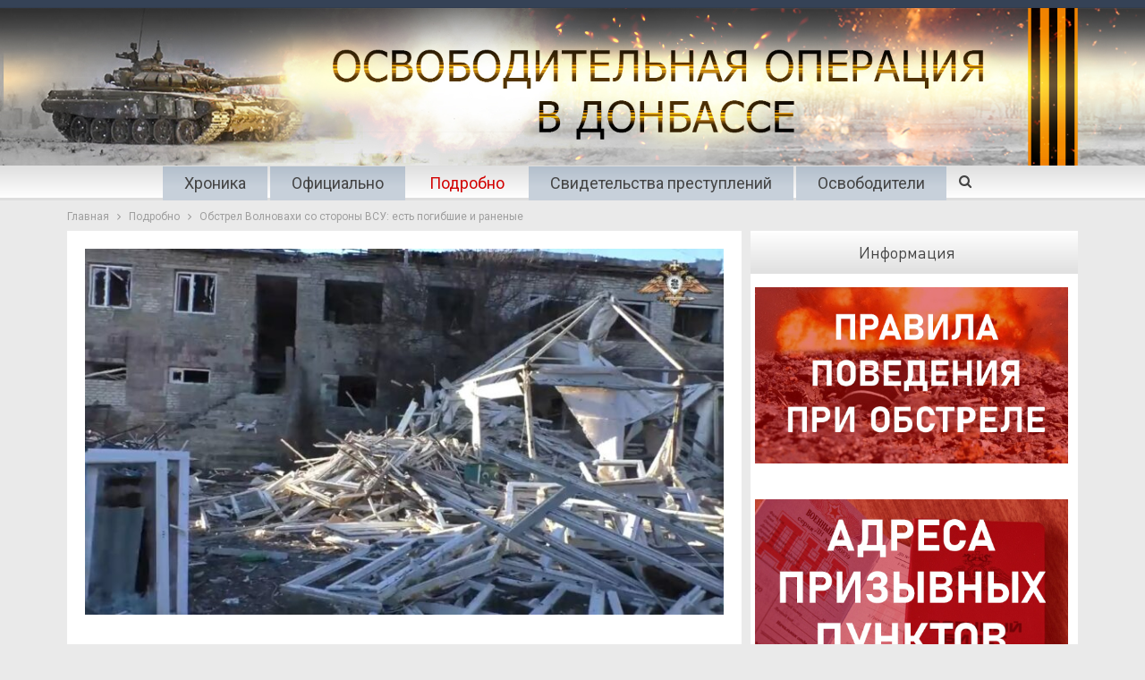

--- FILE ---
content_type: text/html; charset=UTF-8
request_url: https://war.denis-pushilin.ru/podrobno/obstrel-volnovahi-so-storony-vsu-est-pogibshie-i-ranenye/
body_size: 12757
content:
<!DOCTYPE html>
<!--[if IE 8]>
<html class="ie ie8" lang="ru-RU"
	prefix="og: https://ogp.me/ns#" > <![endif]-->
<!--[if IE 9]>
<html class="ie ie9" lang="ru-RU"
	prefix="og: https://ogp.me/ns#" > <![endif]-->
<!--[if gt IE 9]><!-->
<html lang="ru-RU"
	prefix="og: https://ogp.me/ns#" > <!--<![endif]-->
<head>
	<meta charset="UTF-8">
	<meta http-equiv="X-UA-Compatible" content="IE=edge">
	<meta name="viewport" content="width=device-width, initial-scale=1.0">
	<link rel="pingback" href="https://war.denis-pushilin.ru/xmlrpc.php"/>

	
		<!-- All in One SEO 4.1.7 -->

			<link href="https://war.denis-pushilin.ru/wp-content/plugins/beezplayerpro/player/css/classic.css" rel="stylesheet">
			<script src="https://war.denis-pushilin.ru/wp-content/plugins/beezplayerpro/player/js/video.min.js"></script>
		
		<link href="https://war.denis-pushilin.ru/wp-content/plugins/beezplayerpro/player/css/plugins/rsp.css" rel="stylesheet">
			<meta name="description" content="Сегодня, 13 марта, украинские террористы совершили очередной обстрел из западного вооружения н.п. Волноваха. Удар пришелся по Первому республиканскому супермаркету и окружающей инфраструктуре: пострадали автомобили, погибли два человека, ещё несколько получили ранения. Скачать видео в новом окне" />
		<meta name="robots" content="max-image-preview:large" />
		<link rel="canonical" href="https://war.denis-pushilin.ru/podrobno/obstrel-volnovahi-so-storony-vsu-est-pogibshie-i-ranenye/" />
		<meta property="og:locale" content="ru_RU" />
		<meta property="og:site_name" content="Война в Донбассе -" />
		<meta property="og:type" content="article" />
		<meta property="og:title" content="Обстрел Волновахи со стороны ВСУ: есть погибшие и раненые - Война в Донбассе" />
		<meta property="og:description" content="Сегодня, 13 марта, украинские террористы совершили очередной обстрел из западного вооружения н.п. Волноваха. Удар пришелся по Первому республиканскому супермаркету и окружающей инфраструктуре: пострадали автомобили, погибли два человека, ещё несколько получили ранения. Скачать видео в новом окне" />
		<meta property="og:url" content="https://war.denis-pushilin.ru/podrobno/obstrel-volnovahi-so-storony-vsu-est-pogibshie-i-ranenye/" />
		<meta property="og:image" content="https://war.denis-pushilin.ru/wp-content/uploads/2022/03/WD_1200x570.jpg" />
		<meta property="og:image:secure_url" content="https://war.denis-pushilin.ru/wp-content/uploads/2022/03/WD_1200x570.jpg" />
		<meta property="og:image:width" content="1200" />
		<meta property="og:image:height" content="570" />
		<meta property="article:published_time" content="2023-03-13T17:29:57+00:00" />
		<meta property="article:modified_time" content="2023-03-13T17:29:57+00:00" />
		<meta name="twitter:card" content="summary" />
		<meta name="twitter:title" content="Обстрел Волновахи со стороны ВСУ: есть погибшие и раненые - Война в Донбассе" />
		<meta name="twitter:description" content="Сегодня, 13 марта, украинские террористы совершили очередной обстрел из западного вооружения н.п. Волноваха. Удар пришелся по Первому республиканскому супермаркету и окружающей инфраструктуре: пострадали автомобили, погибли два человека, ещё несколько получили ранения. Скачать видео в новом окне" />
		<meta name="twitter:image" content="https://war.denis-pushilin.ru/wp-content/uploads/2022/03/WD_1200x570.jpg" />
		<script type="application/ld+json" class="aioseo-schema">
			{"@context":"https:\/\/schema.org","@graph":[{"@type":"WebSite","@id":"https:\/\/war.denis-pushilin.ru\/#website","url":"https:\/\/war.denis-pushilin.ru\/","name":"\u0412\u043e\u0439\u043d\u0430 \u0432 \u0414\u043e\u043d\u0431\u0430\u0441\u0441\u0435","inLanguage":"ru-RU","publisher":{"@id":"https:\/\/war.denis-pushilin.ru\/#organization"}},{"@type":"Organization","@id":"https:\/\/war.denis-pushilin.ru\/#organization","name":"\u0412\u043e\u0439\u043d\u0430 \u0432 \u0414\u043e\u043d\u0431\u0430\u0441\u0441\u0435","url":"https:\/\/war.denis-pushilin.ru\/"},{"@type":"BreadcrumbList","@id":"https:\/\/war.denis-pushilin.ru\/podrobno\/obstrel-volnovahi-so-storony-vsu-est-pogibshie-i-ranenye\/#breadcrumblist","itemListElement":[{"@type":"ListItem","@id":"https:\/\/war.denis-pushilin.ru\/#listItem","position":1,"item":{"@type":"WebPage","@id":"https:\/\/war.denis-pushilin.ru\/","name":"\u0413\u043b\u0430\u0432\u043d\u0430\u044f","description":"\u0410\u043a\u0442\u0443\u0430\u043b\u044c\u043d\u043e \u0414\u0435\u043d\u0438\u0441 \u041f\u0443\u0448\u0438\u043b\u0438\u043d \u0432 \u044d\u0444\u0438\u0440\u0435 \u0420\u0430\u0434\u0438\u043e Sputnik \u043e \u0441\u0438\u0442\u0443\u0430\u0446\u0438\u0438 \u0432 \u0440\u0435\u0433\u0438\u043e\u043d\u0435, \u043d\u043e\u0432\u044b\u0445 \u043f\u0440\u043e\u0435\u043a\u0442\u0430\u0445 \u0440\u0430\u0437\u0432\u0438\u0442\u0438\u044f, \u0443\u0447\u0430\u0441\u0442\u0438\u0438 \u0432 \u0432\u044b\u0441\u0442\u0430\u0432\u043a\u0435 \u00ab\u0420\u043e\u0441\u0441\u0438\u044f\u00bb 31.10.2023 \u0412\u043e \u0432\u0442\u043e\u0440\u043d\u0438\u043a, 31 \u0430\u0432\u0433\u0443\u0441\u0442\u0430, \u0413\u043b\u0430\u0432\u0430 \u0414\u043e\u043d\u0435\u0446\u043a\u043e\u0439 \u041d\u0430\u0440\u043e\u0434\u043d\u043e\u0439 \u0420\u0435\u0441\u043f\u0443\u0431\u043b\u0438\u043a\u0438 \u0414\u0435\u043d\u0438\u0441 \u041f\u0443\u0448\u0438\u043b\u0438\u043d \u0432 \u044d\u0444\u0438\u0440\u0435 \u0440\u0430\u0434\u0438\u043e Sputnik \u0440\u0430\u0441\u0441\u043a\u0430\u0437\u0430\u043b \u043e \u0436\u0438\u0437\u043d\u0438 \u0432 \u0440\u0435\u0433\u0438\u043e\u043d\u0435, \u043e\u0436\u0438\u0434\u0430\u043d\u0438\u044f\u0445 \u0436\u0438\u0442\u0435\u043b\u0435\u0439, \u043f\u0440\u0435\u043e\u0434\u043e\u043b\u0435\u043d\u0438\u0438 \u0442\u0440\u0443\u0434\u043d\u043e\u0441\u0442\u0435\u0439 \u0438 \u043f\u0435\u0440\u0435\u0445\u043e\u0434\u0435 \u043d\u0430 \u0440\u043e\u0441\u0441\u0438\u0439\u0441\u043a\u0438\u0435 \u043d\u043e\u0440\u043c\u044b \u0438 \u0441\u0442\u0430\u043d\u0434\u0430\u0440\u0442\u044b \u0432 \u0440\u0430\u0437\u043b\u0438\u0447\u043d\u044b\u0445 \u0441\u0444\u0435\u0440\u0430\u0445. \u00ab\u0415\u0441\u043b\u0438 \u0433\u043e\u0432\u043e\u0440\u0438\u0442\u044c \u043f\u0440\u043e","url":"https:\/\/war.denis-pushilin.ru\/"},"nextItem":"https:\/\/war.denis-pushilin.ru\/podrobno\/#listItem"},{"@type":"ListItem","@id":"https:\/\/war.denis-pushilin.ru\/podrobno\/#listItem","position":2,"item":{"@type":"WebPage","@id":"https:\/\/war.denis-pushilin.ru\/podrobno\/","name":"\u041f\u043e\u0434\u0440\u043e\u0431\u043d\u043e","description":"\u0421\u0435\u0433\u043e\u0434\u043d\u044f, 13 \u043c\u0430\u0440\u0442\u0430, \u0443\u043a\u0440\u0430\u0438\u043d\u0441\u043a\u0438\u0435 \u0442\u0435\u0440\u0440\u043e\u0440\u0438\u0441\u0442\u044b \u0441\u043e\u0432\u0435\u0440\u0448\u0438\u043b\u0438 \u043e\u0447\u0435\u0440\u0435\u0434\u043d\u043e\u0439 \u043e\u0431\u0441\u0442\u0440\u0435\u043b \u0438\u0437 \u0437\u0430\u043f\u0430\u0434\u043d\u043e\u0433\u043e \u0432\u043e\u043e\u0440\u0443\u0436\u0435\u043d\u0438\u044f \u043d.\u043f. \u0412\u043e\u043b\u043d\u043e\u0432\u0430\u0445\u0430. \u0423\u0434\u0430\u0440 \u043f\u0440\u0438\u0448\u0435\u043b\u0441\u044f \u043f\u043e \u041f\u0435\u0440\u0432\u043e\u043c\u0443 \u0440\u0435\u0441\u043f\u0443\u0431\u043b\u0438\u043a\u0430\u043d\u0441\u043a\u043e\u043c\u0443 \u0441\u0443\u043f\u0435\u0440\u043c\u0430\u0440\u043a\u0435\u0442\u0443 \u0438 \u043e\u043a\u0440\u0443\u0436\u0430\u044e\u0449\u0435\u0439 \u0438\u043d\u0444\u0440\u0430\u0441\u0442\u0440\u0443\u043a\u0442\u0443\u0440\u0435: \u043f\u043e\u0441\u0442\u0440\u0430\u0434\u0430\u043b\u0438 \u0430\u0432\u0442\u043e\u043c\u043e\u0431\u0438\u043b\u0438, \u043f\u043e\u0433\u0438\u0431\u043b\u0438 \u0434\u0432\u0430 \u0447\u0435\u043b\u043e\u0432\u0435\u043a\u0430, \u0435\u0449\u0451 \u043d\u0435\u0441\u043a\u043e\u043b\u044c\u043a\u043e \u043f\u043e\u043b\u0443\u0447\u0438\u043b\u0438 \u0440\u0430\u043d\u0435\u043d\u0438\u044f. \u0421\u043a\u0430\u0447\u0430\u0442\u044c \u0432\u0438\u0434\u0435\u043e \u0432 \u043d\u043e\u0432\u043e\u043c \u043e\u043a\u043d\u0435","url":"https:\/\/war.denis-pushilin.ru\/podrobno\/"},"nextItem":"https:\/\/war.denis-pushilin.ru\/podrobno\/obstrel-volnovahi-so-storony-vsu-est-pogibshie-i-ranenye\/#listItem","previousItem":"https:\/\/war.denis-pushilin.ru\/#listItem"},{"@type":"ListItem","@id":"https:\/\/war.denis-pushilin.ru\/podrobno\/obstrel-volnovahi-so-storony-vsu-est-pogibshie-i-ranenye\/#listItem","position":3,"item":{"@type":"WebPage","@id":"https:\/\/war.denis-pushilin.ru\/podrobno\/obstrel-volnovahi-so-storony-vsu-est-pogibshie-i-ranenye\/","name":"\u041e\u0431\u0441\u0442\u0440\u0435\u043b \u0412\u043e\u043b\u043d\u043e\u0432\u0430\u0445\u0438 \u0441\u043e \u0441\u0442\u043e\u0440\u043e\u043d\u044b \u0412\u0421\u0423: \u0435\u0441\u0442\u044c \u043f\u043e\u0433\u0438\u0431\u0448\u0438\u0435 \u0438 \u0440\u0430\u043d\u0435\u043d\u044b\u0435","description":"\u0421\u0435\u0433\u043e\u0434\u043d\u044f, 13 \u043c\u0430\u0440\u0442\u0430, \u0443\u043a\u0440\u0430\u0438\u043d\u0441\u043a\u0438\u0435 \u0442\u0435\u0440\u0440\u043e\u0440\u0438\u0441\u0442\u044b \u0441\u043e\u0432\u0435\u0440\u0448\u0438\u043b\u0438 \u043e\u0447\u0435\u0440\u0435\u0434\u043d\u043e\u0439 \u043e\u0431\u0441\u0442\u0440\u0435\u043b \u0438\u0437 \u0437\u0430\u043f\u0430\u0434\u043d\u043e\u0433\u043e \u0432\u043e\u043e\u0440\u0443\u0436\u0435\u043d\u0438\u044f \u043d.\u043f. \u0412\u043e\u043b\u043d\u043e\u0432\u0430\u0445\u0430. \u0423\u0434\u0430\u0440 \u043f\u0440\u0438\u0448\u0435\u043b\u0441\u044f \u043f\u043e \u041f\u0435\u0440\u0432\u043e\u043c\u0443 \u0440\u0435\u0441\u043f\u0443\u0431\u043b\u0438\u043a\u0430\u043d\u0441\u043a\u043e\u043c\u0443 \u0441\u0443\u043f\u0435\u0440\u043c\u0430\u0440\u043a\u0435\u0442\u0443 \u0438 \u043e\u043a\u0440\u0443\u0436\u0430\u044e\u0449\u0435\u0439 \u0438\u043d\u0444\u0440\u0430\u0441\u0442\u0440\u0443\u043a\u0442\u0443\u0440\u0435: \u043f\u043e\u0441\u0442\u0440\u0430\u0434\u0430\u043b\u0438 \u0430\u0432\u0442\u043e\u043c\u043e\u0431\u0438\u043b\u0438, \u043f\u043e\u0433\u0438\u0431\u043b\u0438 \u0434\u0432\u0430 \u0447\u0435\u043b\u043e\u0432\u0435\u043a\u0430, \u0435\u0449\u0451 \u043d\u0435\u0441\u043a\u043e\u043b\u044c\u043a\u043e \u043f\u043e\u043b\u0443\u0447\u0438\u043b\u0438 \u0440\u0430\u043d\u0435\u043d\u0438\u044f. \u0421\u043a\u0430\u0447\u0430\u0442\u044c \u0432\u0438\u0434\u0435\u043e \u0432 \u043d\u043e\u0432\u043e\u043c \u043e\u043a\u043d\u0435","url":"https:\/\/war.denis-pushilin.ru\/podrobno\/obstrel-volnovahi-so-storony-vsu-est-pogibshie-i-ranenye\/"},"previousItem":"https:\/\/war.denis-pushilin.ru\/podrobno\/#listItem"}]},{"@type":"Person","@id":"https:\/\/war.denis-pushilin.ru\/author\/elena-p\/#author","url":"https:\/\/war.denis-pushilin.ru\/author\/elena-p\/","name":"elena.p"},{"@type":"WebPage","@id":"https:\/\/war.denis-pushilin.ru\/podrobno\/obstrel-volnovahi-so-storony-vsu-est-pogibshie-i-ranenye\/#webpage","url":"https:\/\/war.denis-pushilin.ru\/podrobno\/obstrel-volnovahi-so-storony-vsu-est-pogibshie-i-ranenye\/","name":"\u041e\u0431\u0441\u0442\u0440\u0435\u043b \u0412\u043e\u043b\u043d\u043e\u0432\u0430\u0445\u0438 \u0441\u043e \u0441\u0442\u043e\u0440\u043e\u043d\u044b \u0412\u0421\u0423: \u0435\u0441\u0442\u044c \u043f\u043e\u0433\u0438\u0431\u0448\u0438\u0435 \u0438 \u0440\u0430\u043d\u0435\u043d\u044b\u0435 - \u0412\u043e\u0439\u043d\u0430 \u0432 \u0414\u043e\u043d\u0431\u0430\u0441\u0441\u0435","description":"\u0421\u0435\u0433\u043e\u0434\u043d\u044f, 13 \u043c\u0430\u0440\u0442\u0430, \u0443\u043a\u0440\u0430\u0438\u043d\u0441\u043a\u0438\u0435 \u0442\u0435\u0440\u0440\u043e\u0440\u0438\u0441\u0442\u044b \u0441\u043e\u0432\u0435\u0440\u0448\u0438\u043b\u0438 \u043e\u0447\u0435\u0440\u0435\u0434\u043d\u043e\u0439 \u043e\u0431\u0441\u0442\u0440\u0435\u043b \u0438\u0437 \u0437\u0430\u043f\u0430\u0434\u043d\u043e\u0433\u043e \u0432\u043e\u043e\u0440\u0443\u0436\u0435\u043d\u0438\u044f \u043d.\u043f. \u0412\u043e\u043b\u043d\u043e\u0432\u0430\u0445\u0430. \u0423\u0434\u0430\u0440 \u043f\u0440\u0438\u0448\u0435\u043b\u0441\u044f \u043f\u043e \u041f\u0435\u0440\u0432\u043e\u043c\u0443 \u0440\u0435\u0441\u043f\u0443\u0431\u043b\u0438\u043a\u0430\u043d\u0441\u043a\u043e\u043c\u0443 \u0441\u0443\u043f\u0435\u0440\u043c\u0430\u0440\u043a\u0435\u0442\u0443 \u0438 \u043e\u043a\u0440\u0443\u0436\u0430\u044e\u0449\u0435\u0439 \u0438\u043d\u0444\u0440\u0430\u0441\u0442\u0440\u0443\u043a\u0442\u0443\u0440\u0435: \u043f\u043e\u0441\u0442\u0440\u0430\u0434\u0430\u043b\u0438 \u0430\u0432\u0442\u043e\u043c\u043e\u0431\u0438\u043b\u0438, \u043f\u043e\u0433\u0438\u0431\u043b\u0438 \u0434\u0432\u0430 \u0447\u0435\u043b\u043e\u0432\u0435\u043a\u0430, \u0435\u0449\u0451 \u043d\u0435\u0441\u043a\u043e\u043b\u044c\u043a\u043e \u043f\u043e\u043b\u0443\u0447\u0438\u043b\u0438 \u0440\u0430\u043d\u0435\u043d\u0438\u044f. \u0421\u043a\u0430\u0447\u0430\u0442\u044c \u0432\u0438\u0434\u0435\u043e \u0432 \u043d\u043e\u0432\u043e\u043c \u043e\u043a\u043d\u0435","inLanguage":"ru-RU","isPartOf":{"@id":"https:\/\/war.denis-pushilin.ru\/#website"},"breadcrumb":{"@id":"https:\/\/war.denis-pushilin.ru\/podrobno\/obstrel-volnovahi-so-storony-vsu-est-pogibshie-i-ranenye\/#breadcrumblist"},"author":"https:\/\/war.denis-pushilin.ru\/author\/elena-p\/#author","creator":"https:\/\/war.denis-pushilin.ru\/author\/elena-p\/#author","image":{"@type":"ImageObject","@id":"https:\/\/war.denis-pushilin.ru\/#mainImage","url":"https:\/\/war.denis-pushilin.ru\/wp-content\/uploads\/2023\/03\/13032023unmVOL.mp4_snapshot_00.22.700.jpg","width":1280,"height":720},"primaryImageOfPage":{"@id":"https:\/\/war.denis-pushilin.ru\/podrobno\/obstrel-volnovahi-so-storony-vsu-est-pogibshie-i-ranenye\/#mainImage"},"datePublished":"2023-03-13T17:29:57+03:00","dateModified":"2023-03-13T17:29:57+03:00"},{"@type":"BlogPosting","@id":"https:\/\/war.denis-pushilin.ru\/podrobno\/obstrel-volnovahi-so-storony-vsu-est-pogibshie-i-ranenye\/#blogposting","name":"\u041e\u0431\u0441\u0442\u0440\u0435\u043b \u0412\u043e\u043b\u043d\u043e\u0432\u0430\u0445\u0438 \u0441\u043e \u0441\u0442\u043e\u0440\u043e\u043d\u044b \u0412\u0421\u0423: \u0435\u0441\u0442\u044c \u043f\u043e\u0433\u0438\u0431\u0448\u0438\u0435 \u0438 \u0440\u0430\u043d\u0435\u043d\u044b\u0435 - \u0412\u043e\u0439\u043d\u0430 \u0432 \u0414\u043e\u043d\u0431\u0430\u0441\u0441\u0435","description":"\u0421\u0435\u0433\u043e\u0434\u043d\u044f, 13 \u043c\u0430\u0440\u0442\u0430, \u0443\u043a\u0440\u0430\u0438\u043d\u0441\u043a\u0438\u0435 \u0442\u0435\u0440\u0440\u043e\u0440\u0438\u0441\u0442\u044b \u0441\u043e\u0432\u0435\u0440\u0448\u0438\u043b\u0438 \u043e\u0447\u0435\u0440\u0435\u0434\u043d\u043e\u0439 \u043e\u0431\u0441\u0442\u0440\u0435\u043b \u0438\u0437 \u0437\u0430\u043f\u0430\u0434\u043d\u043e\u0433\u043e \u0432\u043e\u043e\u0440\u0443\u0436\u0435\u043d\u0438\u044f \u043d.\u043f. \u0412\u043e\u043b\u043d\u043e\u0432\u0430\u0445\u0430. \u0423\u0434\u0430\u0440 \u043f\u0440\u0438\u0448\u0435\u043b\u0441\u044f \u043f\u043e \u041f\u0435\u0440\u0432\u043e\u043c\u0443 \u0440\u0435\u0441\u043f\u0443\u0431\u043b\u0438\u043a\u0430\u043d\u0441\u043a\u043e\u043c\u0443 \u0441\u0443\u043f\u0435\u0440\u043c\u0430\u0440\u043a\u0435\u0442\u0443 \u0438 \u043e\u043a\u0440\u0443\u0436\u0430\u044e\u0449\u0435\u0439 \u0438\u043d\u0444\u0440\u0430\u0441\u0442\u0440\u0443\u043a\u0442\u0443\u0440\u0435: \u043f\u043e\u0441\u0442\u0440\u0430\u0434\u0430\u043b\u0438 \u0430\u0432\u0442\u043e\u043c\u043e\u0431\u0438\u043b\u0438, \u043f\u043e\u0433\u0438\u0431\u043b\u0438 \u0434\u0432\u0430 \u0447\u0435\u043b\u043e\u0432\u0435\u043a\u0430, \u0435\u0449\u0451 \u043d\u0435\u0441\u043a\u043e\u043b\u044c\u043a\u043e \u043f\u043e\u043b\u0443\u0447\u0438\u043b\u0438 \u0440\u0430\u043d\u0435\u043d\u0438\u044f. \u0421\u043a\u0430\u0447\u0430\u0442\u044c \u0432\u0438\u0434\u0435\u043e \u0432 \u043d\u043e\u0432\u043e\u043c \u043e\u043a\u043d\u0435","inLanguage":"ru-RU","headline":"\u041e\u0431\u0441\u0442\u0440\u0435\u043b \u0412\u043e\u043b\u043d\u043e\u0432\u0430\u0445\u0438 \u0441\u043e \u0441\u0442\u043e\u0440\u043e\u043d\u044b \u0412\u0421\u0423: \u0435\u0441\u0442\u044c \u043f\u043e\u0433\u0438\u0431\u0448\u0438\u0435 \u0438 \u0440\u0430\u043d\u0435\u043d\u044b\u0435","author":{"@id":"https:\/\/war.denis-pushilin.ru\/author\/elena-p\/#author"},"publisher":{"@id":"https:\/\/war.denis-pushilin.ru\/#organization"},"datePublished":"2023-03-13T17:29:57+03:00","dateModified":"2023-03-13T17:29:57+03:00","articleSection":"\u041f\u043e\u0434\u0440\u043e\u0431\u043d\u043e","mainEntityOfPage":{"@id":"https:\/\/war.denis-pushilin.ru\/podrobno\/obstrel-volnovahi-so-storony-vsu-est-pogibshie-i-ranenye\/#webpage"},"isPartOf":{"@id":"https:\/\/war.denis-pushilin.ru\/podrobno\/obstrel-volnovahi-so-storony-vsu-est-pogibshie-i-ranenye\/#webpage"},"image":{"@type":"ImageObject","@id":"https:\/\/war.denis-pushilin.ru\/#articleImage","url":"https:\/\/war.denis-pushilin.ru\/wp-content\/uploads\/2023\/03\/13032023unmVOL.mp4_snapshot_00.22.700.jpg","width":1280,"height":720}}]}
		</script>
		<!-- All in One SEO -->


	<!-- This site is optimized with the Yoast SEO plugin v18.1 - https://yoast.com/wordpress/plugins/seo/ -->
	<title>Обстрел Волновахи со стороны ВСУ: есть погибшие и раненые - Война в Донбассе</title>
	<link rel="canonical" href="https://war.denis-pushilin.ru/podrobno/obstrel-volnovahi-so-storony-vsu-est-pogibshie-i-ranenye/" />
	<meta property="og:locale" content="ru_RU" />
	<meta property="og:type" content="article" />
	<meta property="og:title" content="Обстрел Волновахи со стороны ВСУ: есть погибшие и раненые - Война в Донбассе" />
	<meta property="og:description" content="Сегодня, 13 марта, украинские террористы совершили очередной обстрел из западного вооружения н.п. Волноваха. Удар пришелся по Первому республиканскому супермаркету и окружающей инфраструктуре: пострадали автомобили, погибли два человека, ещё несколько получили ранения. Скачать видео в новом окне" />
	<meta property="og:url" content="https://war.denis-pushilin.ru/podrobno/obstrel-volnovahi-so-storony-vsu-est-pogibshie-i-ranenye/" />
	<meta property="og:site_name" content="Война в Донбассе" />
	<meta property="article:published_time" content="2023-03-13T17:29:57+00:00" />
	<meta property="og:image" content="https://war.denis-pushilin.ru/wp-content/uploads/2023/03/13032023unmVOL.mp4_snapshot_00.22.700.jpg" />
	<meta property="og:image:width" content="1280" />
	<meta property="og:image:height" content="720" />
	<meta property="og:image:type" content="image/jpeg" />
	<meta name="twitter:card" content="summary_large_image" />
	<meta name="twitter:label1" content="Написано автором" />
	<meta name="twitter:data1" content="elena.p" />
	<meta name="twitter:label2" content="Примерное время для чтения" />
	<meta name="twitter:data2" content="1 минута" />
	<script type="application/ld+json" class="yoast-schema-graph">{"@context":"https://schema.org","@graph":[{"@type":"WebSite","@id":"https://war.denis-pushilin.ru/#website","url":"https://war.denis-pushilin.ru/","name":"Война в Донбассе","description":"","potentialAction":[{"@type":"SearchAction","target":{"@type":"EntryPoint","urlTemplate":"https://war.denis-pushilin.ru/?s={search_term_string}"},"query-input":"required name=search_term_string"}],"inLanguage":"ru-RU"},{"@type":"ImageObject","@id":"https://war.denis-pushilin.ru/podrobno/obstrel-volnovahi-so-storony-vsu-est-pogibshie-i-ranenye/#primaryimage","inLanguage":"ru-RU","url":"https://war.denis-pushilin.ru/wp-content/uploads/2023/03/13032023unmVOL.mp4_snapshot_00.22.700.jpg","contentUrl":"https://war.denis-pushilin.ru/wp-content/uploads/2023/03/13032023unmVOL.mp4_snapshot_00.22.700.jpg","width":1280,"height":720},{"@type":"WebPage","@id":"https://war.denis-pushilin.ru/podrobno/obstrel-volnovahi-so-storony-vsu-est-pogibshie-i-ranenye/#webpage","url":"https://war.denis-pushilin.ru/podrobno/obstrel-volnovahi-so-storony-vsu-est-pogibshie-i-ranenye/","name":"Обстрел Волновахи со стороны ВСУ: есть погибшие и раненые - Война в Донбассе","isPartOf":{"@id":"https://war.denis-pushilin.ru/#website"},"primaryImageOfPage":{"@id":"https://war.denis-pushilin.ru/podrobno/obstrel-volnovahi-so-storony-vsu-est-pogibshie-i-ranenye/#primaryimage"},"datePublished":"2023-03-13T17:29:57+00:00","dateModified":"2023-03-13T17:29:57+00:00","author":{"@id":"https://war.denis-pushilin.ru/#/schema/person/a55dee70ba1ccc43a30311b637717c1e"},"breadcrumb":{"@id":"https://war.denis-pushilin.ru/podrobno/obstrel-volnovahi-so-storony-vsu-est-pogibshie-i-ranenye/#breadcrumb"},"inLanguage":"ru-RU","potentialAction":[{"@type":"ReadAction","target":["https://war.denis-pushilin.ru/podrobno/obstrel-volnovahi-so-storony-vsu-est-pogibshie-i-ranenye/"]}]},{"@type":"BreadcrumbList","@id":"https://war.denis-pushilin.ru/podrobno/obstrel-volnovahi-so-storony-vsu-est-pogibshie-i-ranenye/#breadcrumb","itemListElement":[{"@type":"ListItem","position":1,"name":"Главная страница","item":"https://war.denis-pushilin.ru/"},{"@type":"ListItem","position":2,"name":"Обстрел Волновахи со стороны ВСУ: есть погибшие и раненые"}]},{"@type":"Person","@id":"https://war.denis-pushilin.ru/#/schema/person/a55dee70ba1ccc43a30311b637717c1e","name":"elena.p"}]}</script>
	<!-- / Yoast SEO plugin. -->


<link rel='dns-prefetch' href='//fonts.googleapis.com' />
<link rel='dns-prefetch' href='//s.w.org' />
<link rel="alternate" type="application/rss+xml" title="Война в Донбассе &raquo; Лента" href="https://war.denis-pushilin.ru/feed/" />
<link rel="alternate" type="application/rss+xml" title="Война в Донбассе &raquo; Лента комментариев" href="https://war.denis-pushilin.ru/comments/feed/" />
<script type="text/javascript">
window._wpemojiSettings = {"baseUrl":"https:\/\/s.w.org\/images\/core\/emoji\/13.1.0\/72x72\/","ext":".png","svgUrl":"https:\/\/s.w.org\/images\/core\/emoji\/13.1.0\/svg\/","svgExt":".svg","source":{"concatemoji":"https:\/\/war.denis-pushilin.ru\/wp-includes\/js\/wp-emoji-release.min.js?ver=e0b1f95609aeac64a8352fe8f23ffdf8"}};
/*! This file is auto-generated */
!function(e,a,t){var n,r,o,i=a.createElement("canvas"),p=i.getContext&&i.getContext("2d");function s(e,t){var a=String.fromCharCode;p.clearRect(0,0,i.width,i.height),p.fillText(a.apply(this,e),0,0);e=i.toDataURL();return p.clearRect(0,0,i.width,i.height),p.fillText(a.apply(this,t),0,0),e===i.toDataURL()}function c(e){var t=a.createElement("script");t.src=e,t.defer=t.type="text/javascript",a.getElementsByTagName("head")[0].appendChild(t)}for(o=Array("flag","emoji"),t.supports={everything:!0,everythingExceptFlag:!0},r=0;r<o.length;r++)t.supports[o[r]]=function(e){if(!p||!p.fillText)return!1;switch(p.textBaseline="top",p.font="600 32px Arial",e){case"flag":return s([127987,65039,8205,9895,65039],[127987,65039,8203,9895,65039])?!1:!s([55356,56826,55356,56819],[55356,56826,8203,55356,56819])&&!s([55356,57332,56128,56423,56128,56418,56128,56421,56128,56430,56128,56423,56128,56447],[55356,57332,8203,56128,56423,8203,56128,56418,8203,56128,56421,8203,56128,56430,8203,56128,56423,8203,56128,56447]);case"emoji":return!s([10084,65039,8205,55357,56613],[10084,65039,8203,55357,56613])}return!1}(o[r]),t.supports.everything=t.supports.everything&&t.supports[o[r]],"flag"!==o[r]&&(t.supports.everythingExceptFlag=t.supports.everythingExceptFlag&&t.supports[o[r]]);t.supports.everythingExceptFlag=t.supports.everythingExceptFlag&&!t.supports.flag,t.DOMReady=!1,t.readyCallback=function(){t.DOMReady=!0},t.supports.everything||(n=function(){t.readyCallback()},a.addEventListener?(a.addEventListener("DOMContentLoaded",n,!1),e.addEventListener("load",n,!1)):(e.attachEvent("onload",n),a.attachEvent("onreadystatechange",function(){"complete"===a.readyState&&t.readyCallback()})),(n=t.source||{}).concatemoji?c(n.concatemoji):n.wpemoji&&n.twemoji&&(c(n.twemoji),c(n.wpemoji)))}(window,document,window._wpemojiSettings);
</script>
<style type="text/css">
img.wp-smiley,
img.emoji {
	display: inline !important;
	border: none !important;
	box-shadow: none !important;
	height: 1em !important;
	width: 1em !important;
	margin: 0 0.07em !important;
	vertical-align: -0.1em !important;
	background: none !important;
	padding: 0 !important;
}
</style>
	<link rel='stylesheet' id='fotorama.css-css'  href='https://war.denis-pushilin.ru/wp-content/plugins/fotorama/fotorama.css?ver=e0b1f95609aeac64a8352fe8f23ffdf8' type='text/css' media='all' />
<link rel='stylesheet' id='fotorama-wp.css-css'  href='https://war.denis-pushilin.ru/wp-content/plugins/fotorama/fotorama-wp.css?ver=e0b1f95609aeac64a8352fe8f23ffdf8' type='text/css' media='all' />
<link rel='stylesheet' id='bf-slick-css'  href='https://war.denis-pushilin.ru/wp-content/plugins/better-social-counter/includes/libs/better-framework/assets/css/slick.min.css?ver=3.5.0' type='text/css' media='all' />
<link rel='stylesheet' id='wp-block-library-css'  href='https://war.denis-pushilin.ru/wp-includes/css/dist/block-library/style.min.css?ver=e0b1f95609aeac64a8352fe8f23ffdf8' type='text/css' media='all' />
<style id='global-styles-inline-css' type='text/css'>
body{--wp--preset--color--black: #000000;--wp--preset--color--cyan-bluish-gray: #abb8c3;--wp--preset--color--white: #ffffff;--wp--preset--color--pale-pink: #f78da7;--wp--preset--color--vivid-red: #cf2e2e;--wp--preset--color--luminous-vivid-orange: #ff6900;--wp--preset--color--luminous-vivid-amber: #fcb900;--wp--preset--color--light-green-cyan: #7bdcb5;--wp--preset--color--vivid-green-cyan: #00d084;--wp--preset--color--pale-cyan-blue: #8ed1fc;--wp--preset--color--vivid-cyan-blue: #0693e3;--wp--preset--color--vivid-purple: #9b51e0;--wp--preset--gradient--vivid-cyan-blue-to-vivid-purple: linear-gradient(135deg,rgba(6,147,227,1) 0%,rgb(155,81,224) 100%);--wp--preset--gradient--light-green-cyan-to-vivid-green-cyan: linear-gradient(135deg,rgb(122,220,180) 0%,rgb(0,208,130) 100%);--wp--preset--gradient--luminous-vivid-amber-to-luminous-vivid-orange: linear-gradient(135deg,rgba(252,185,0,1) 0%,rgba(255,105,0,1) 100%);--wp--preset--gradient--luminous-vivid-orange-to-vivid-red: linear-gradient(135deg,rgba(255,105,0,1) 0%,rgb(207,46,46) 100%);--wp--preset--gradient--very-light-gray-to-cyan-bluish-gray: linear-gradient(135deg,rgb(238,238,238) 0%,rgb(169,184,195) 100%);--wp--preset--gradient--cool-to-warm-spectrum: linear-gradient(135deg,rgb(74,234,220) 0%,rgb(151,120,209) 20%,rgb(207,42,186) 40%,rgb(238,44,130) 60%,rgb(251,105,98) 80%,rgb(254,248,76) 100%);--wp--preset--gradient--blush-light-purple: linear-gradient(135deg,rgb(255,206,236) 0%,rgb(152,150,240) 100%);--wp--preset--gradient--blush-bordeaux: linear-gradient(135deg,rgb(254,205,165) 0%,rgb(254,45,45) 50%,rgb(107,0,62) 100%);--wp--preset--gradient--luminous-dusk: linear-gradient(135deg,rgb(255,203,112) 0%,rgb(199,81,192) 50%,rgb(65,88,208) 100%);--wp--preset--gradient--pale-ocean: linear-gradient(135deg,rgb(255,245,203) 0%,rgb(182,227,212) 50%,rgb(51,167,181) 100%);--wp--preset--gradient--electric-grass: linear-gradient(135deg,rgb(202,248,128) 0%,rgb(113,206,126) 100%);--wp--preset--gradient--midnight: linear-gradient(135deg,rgb(2,3,129) 0%,rgb(40,116,252) 100%);--wp--preset--duotone--dark-grayscale: url('#wp-duotone-dark-grayscale');--wp--preset--duotone--grayscale: url('#wp-duotone-grayscale');--wp--preset--duotone--purple-yellow: url('#wp-duotone-purple-yellow');--wp--preset--duotone--blue-red: url('#wp-duotone-blue-red');--wp--preset--duotone--midnight: url('#wp-duotone-midnight');--wp--preset--duotone--magenta-yellow: url('#wp-duotone-magenta-yellow');--wp--preset--duotone--purple-green: url('#wp-duotone-purple-green');--wp--preset--duotone--blue-orange: url('#wp-duotone-blue-orange');--wp--preset--font-size--small: 13px;--wp--preset--font-size--medium: 20px;--wp--preset--font-size--large: 36px;--wp--preset--font-size--x-large: 42px;}.has-black-color{color: var(--wp--preset--color--black) !important;}.has-cyan-bluish-gray-color{color: var(--wp--preset--color--cyan-bluish-gray) !important;}.has-white-color{color: var(--wp--preset--color--white) !important;}.has-pale-pink-color{color: var(--wp--preset--color--pale-pink) !important;}.has-vivid-red-color{color: var(--wp--preset--color--vivid-red) !important;}.has-luminous-vivid-orange-color{color: var(--wp--preset--color--luminous-vivid-orange) !important;}.has-luminous-vivid-amber-color{color: var(--wp--preset--color--luminous-vivid-amber) !important;}.has-light-green-cyan-color{color: var(--wp--preset--color--light-green-cyan) !important;}.has-vivid-green-cyan-color{color: var(--wp--preset--color--vivid-green-cyan) !important;}.has-pale-cyan-blue-color{color: var(--wp--preset--color--pale-cyan-blue) !important;}.has-vivid-cyan-blue-color{color: var(--wp--preset--color--vivid-cyan-blue) !important;}.has-vivid-purple-color{color: var(--wp--preset--color--vivid-purple) !important;}.has-black-background-color{background-color: var(--wp--preset--color--black) !important;}.has-cyan-bluish-gray-background-color{background-color: var(--wp--preset--color--cyan-bluish-gray) !important;}.has-white-background-color{background-color: var(--wp--preset--color--white) !important;}.has-pale-pink-background-color{background-color: var(--wp--preset--color--pale-pink) !important;}.has-vivid-red-background-color{background-color: var(--wp--preset--color--vivid-red) !important;}.has-luminous-vivid-orange-background-color{background-color: var(--wp--preset--color--luminous-vivid-orange) !important;}.has-luminous-vivid-amber-background-color{background-color: var(--wp--preset--color--luminous-vivid-amber) !important;}.has-light-green-cyan-background-color{background-color: var(--wp--preset--color--light-green-cyan) !important;}.has-vivid-green-cyan-background-color{background-color: var(--wp--preset--color--vivid-green-cyan) !important;}.has-pale-cyan-blue-background-color{background-color: var(--wp--preset--color--pale-cyan-blue) !important;}.has-vivid-cyan-blue-background-color{background-color: var(--wp--preset--color--vivid-cyan-blue) !important;}.has-vivid-purple-background-color{background-color: var(--wp--preset--color--vivid-purple) !important;}.has-black-border-color{border-color: var(--wp--preset--color--black) !important;}.has-cyan-bluish-gray-border-color{border-color: var(--wp--preset--color--cyan-bluish-gray) !important;}.has-white-border-color{border-color: var(--wp--preset--color--white) !important;}.has-pale-pink-border-color{border-color: var(--wp--preset--color--pale-pink) !important;}.has-vivid-red-border-color{border-color: var(--wp--preset--color--vivid-red) !important;}.has-luminous-vivid-orange-border-color{border-color: var(--wp--preset--color--luminous-vivid-orange) !important;}.has-luminous-vivid-amber-border-color{border-color: var(--wp--preset--color--luminous-vivid-amber) !important;}.has-light-green-cyan-border-color{border-color: var(--wp--preset--color--light-green-cyan) !important;}.has-vivid-green-cyan-border-color{border-color: var(--wp--preset--color--vivid-green-cyan) !important;}.has-pale-cyan-blue-border-color{border-color: var(--wp--preset--color--pale-cyan-blue) !important;}.has-vivid-cyan-blue-border-color{border-color: var(--wp--preset--color--vivid-cyan-blue) !important;}.has-vivid-purple-border-color{border-color: var(--wp--preset--color--vivid-purple) !important;}.has-vivid-cyan-blue-to-vivid-purple-gradient-background{background: var(--wp--preset--gradient--vivid-cyan-blue-to-vivid-purple) !important;}.has-light-green-cyan-to-vivid-green-cyan-gradient-background{background: var(--wp--preset--gradient--light-green-cyan-to-vivid-green-cyan) !important;}.has-luminous-vivid-amber-to-luminous-vivid-orange-gradient-background{background: var(--wp--preset--gradient--luminous-vivid-amber-to-luminous-vivid-orange) !important;}.has-luminous-vivid-orange-to-vivid-red-gradient-background{background: var(--wp--preset--gradient--luminous-vivid-orange-to-vivid-red) !important;}.has-very-light-gray-to-cyan-bluish-gray-gradient-background{background: var(--wp--preset--gradient--very-light-gray-to-cyan-bluish-gray) !important;}.has-cool-to-warm-spectrum-gradient-background{background: var(--wp--preset--gradient--cool-to-warm-spectrum) !important;}.has-blush-light-purple-gradient-background{background: var(--wp--preset--gradient--blush-light-purple) !important;}.has-blush-bordeaux-gradient-background{background: var(--wp--preset--gradient--blush-bordeaux) !important;}.has-luminous-dusk-gradient-background{background: var(--wp--preset--gradient--luminous-dusk) !important;}.has-pale-ocean-gradient-background{background: var(--wp--preset--gradient--pale-ocean) !important;}.has-electric-grass-gradient-background{background: var(--wp--preset--gradient--electric-grass) !important;}.has-midnight-gradient-background{background: var(--wp--preset--gradient--midnight) !important;}.has-small-font-size{font-size: var(--wp--preset--font-size--small) !important;}.has-medium-font-size{font-size: var(--wp--preset--font-size--medium) !important;}.has-large-font-size{font-size: var(--wp--preset--font-size--large) !important;}.has-x-large-font-size{font-size: var(--wp--preset--font-size--x-large) !important;}
</style>
<link rel='stylesheet' id='better-playlist-css'  href='https://war.denis-pushilin.ru/wp-content/plugins/better-playlist/css/better-playlist.css?ver=1.3.3.1' type='text/css' media='all' />
<link rel='stylesheet' id='bs-icons-css'  href='https://war.denis-pushilin.ru/wp-content/plugins/better-social-counter/includes/libs/better-framework/assets/css/bs-icons.css?ver=3.5.0' type='text/css' media='all' />
<link rel='stylesheet' id='better-social-counter-css'  href='https://war.denis-pushilin.ru/wp-content/plugins/better-social-counter/css/style.min.css?ver=1.9.5' type='text/css' media='all' />
<link rel='stylesheet' id='pretty-photo-css'  href='https://war.denis-pushilin.ru/wp-content/plugins/better-social-counter/includes/libs/better-framework/assets/css/pretty-photo.min.css?ver=3.5.0' type='text/css' media='all' />
<link rel='stylesheet' id='theme-libs-css'  href='https://war.denis-pushilin.ru/wp-content/themes/pdv/css/theme-libs.css?ver=26' type='text/css' media='all' />
<link rel='stylesheet' id='fontawesome-css'  href='https://war.denis-pushilin.ru/wp-content/plugins/better-social-counter/includes/libs/better-framework/assets/css/font-awesome.min.css?ver=3.5.0' type='text/css' media='all' />
<link rel='stylesheet' id='publisher-css'  href='https://war.denis-pushilin.ru/wp-content/themes/pdv/style.css?ver=2623' type='text/css' media='all' />
<!--[if lt IE 9]>
<link rel='stylesheet' id='bf-html5shiv-css'  href='https://war.denis-pushilin.ru/wp-content/plugins/better-social-counter/includes/libs/better-framework/assets/js/html5shiv.min.js?ver=3.5.0' type='text/css' media='all' />
<![endif]-->
<!--[if lt IE 9]>
<link rel='stylesheet' id='bf-respond-css'  href='https://war.denis-pushilin.ru/wp-content/plugins/better-social-counter/includes/libs/better-framework/assets/js/respond.min.js?ver=3.5.0' type='text/css' media='all' />
<![endif]-->
<link rel='stylesheet' id='better-framework-main-fonts-css'  href='https://fonts.googleapis.com/css?family=Roboto:400,500' type='text/css' media='all' />
<link rel='stylesheet' id='ari-fancybox-css'  href='https://war.denis-pushilin.ru/wp-content/plugins/ari-fancy-lightbox/assets/fancybox/jquery.fancybox.min.css?ver=1.3.9' type='text/css' media='all' />
<link rel='stylesheet' id='js_composer_front-css'  href='https://war.denis-pushilin.ru/wp-content/plugins/js_composer/assets/css/js_composer.min.css?ver=5.5.4' type='text/css' media='all' />
<link rel='stylesheet' id='bs-slick-style-css'  href='https://war.denis-pushilin.ru/wp-content/themes/pdv/includes/libs/bs-theme-core/listing-pagin/assets/css/slick.min.css?ver=e0b1f95609aeac64a8352fe8f23ffdf8' type='text/css' media='all' />
<script type='text/javascript' src='https://war.denis-pushilin.ru/wp-includes/js/jquery/jquery.min.js?ver=3.6.0' id='jquery-core-js'></script>
<script type='text/javascript' src='https://war.denis-pushilin.ru/wp-includes/js/jquery/jquery-migrate.min.js?ver=3.3.2' id='jquery-migrate-js'></script>
<script type='text/javascript' src='https://war.denis-pushilin.ru/wp-content/plugins/fotorama/fotorama.js?ver=e0b1f95609aeac64a8352fe8f23ffdf8' id='fotorama.js-js'></script>
<script type='text/javascript' src='https://war.denis-pushilin.ru/wp-content/plugins/fotoramaDefaults.js?ver=e0b1f95609aeac64a8352fe8f23ffdf8' id='fotoramaDefaults.js-js'></script>
<script type='text/javascript' src='https://war.denis-pushilin.ru/wp-content/plugins/fotorama/fotorama-wp.js?ver=e0b1f95609aeac64a8352fe8f23ffdf8' id='fotorama-wp.js-js'></script>
<script type='text/javascript' src='https://war.denis-pushilin.ru/wp-content/plugins/better-social-counter/includes/libs/better-framework/assets/js/element-query.min.js?ver=3.5.0' id='element-query-js'></script>
<script type='text/javascript' src='https://war.denis-pushilin.ru/wp-content/plugins/better-playlist/js/better-playlist.js?ver=1.3.3.1' id='better-playlist-js'></script>
<script type='text/javascript' src='https://war.denis-pushilin.ru/wp-content/plugins/better-social-counter/js/script.min.js?ver=1.9.5' id='better-social-counter-js'></script>
<script type='text/javascript' src='https://war.denis-pushilin.ru/wp-content/plugins/better-social-counter/includes/libs/better-framework/assets/js/pretty-photo.min.js?ver=3.5.0' id='pretty-photo-js'></script>
<script type='text/javascript' id='ari-fancybox-js-extra'>
/* <![CDATA[ */
var ARI_FANCYBOX = {"lightbox":{"loop":true,"backFocus":false,"trapFocus":false,"thumbs":{"hideOnClose":false},"touch":{"vertical":true,"momentum":true},"buttons":["slideShow","fullScreen","thumbs","close"],"lang":"custom","i18n":{"custom":{"PREV":"\u041d\u0430\u0437\u0430\u0434","NEXT":"\u0414\u0430\u043b\u0435\u0435","PLAY_START":"\u041d\u0430\u0447\u0430\u0442\u044c \u0441\u043b\u0430\u0439\u0434-\u0448\u043e\u0443 (P)","PLAY_STOP":"\u041e\u0441\u0442\u0430\u043d\u043e\u0432\u0438\u0442\u044c \u0441\u043b\u0430\u0439\u0434-\u0448\u043e\u0443 (P)","FULL_SCREEN":"\u041f\u043e\u043b\u043d\u043e\u044d\u043a\u0440\u0430\u043d\u043d\u044b\u0439 \u0440\u0435\u0436\u0438\u043c (F)","THUMBS":"\u041c\u0438\u043d\u0438\u0430\u0442\u044e\u0440\u044b (G)","CLOSE":"\u0417\u0430\u043a\u0440\u044b\u0442\u044c (Esc)","ERROR":"\u041d\u0435\u0432\u043e\u0437\u043c\u043e\u0436\u043d\u043e \u0437\u0430\u0433\u0440\u0443\u0437\u0438\u0442\u044c \u0437\u0430\u043f\u0440\u043e\u0448\u0435\u043d\u043d\u043e\u0435 \u0441\u043e\u0434\u0435\u0440\u0436\u0438\u043c\u043e\u0435. <br\/> \u041f\u043e\u0432\u0442\u043e\u0440\u0438\u0442\u0435 \u043f\u043e\u043f\u044b\u0442\u043a\u0443 \u043f\u043e\u0437\u0436\u0435."}}},"convert":{"images":{"convert":true,"post_grouping":true}},"viewers":{"pdfjs":{"url":"https:\/\/war.denis-pushilin.ru\/wp-content\/plugins\/ari-fancy-lightbox\/assets\/pdfjs\/web\/viewer.html"}}};
/* ]]> */
</script>
<script type='text/javascript' src='https://war.denis-pushilin.ru/wp-content/plugins/ari-fancy-lightbox/assets/fancybox/jquery.fancybox.min.js?ver=1.3.9' id='ari-fancybox-js'></script>
<link rel="https://api.w.org/" href="https://war.denis-pushilin.ru/wp-json/" /><link rel="alternate" type="application/json" href="https://war.denis-pushilin.ru/wp-json/wp/v2/posts/63352" /><link rel="EditURI" type="application/rsd+xml" title="RSD" href="https://war.denis-pushilin.ru/xmlrpc.php?rsd" />
<link rel="wlwmanifest" type="application/wlwmanifest+xml" href="https://war.denis-pushilin.ru/wp-includes/wlwmanifest.xml" /> 

<link rel='shortlink' href='https://war.denis-pushilin.ru/?p=63352' />
<link rel="alternate" type="application/json+oembed" href="https://war.denis-pushilin.ru/wp-json/oembed/1.0/embed?url=https%3A%2F%2Fwar.denis-pushilin.ru%2Fpodrobno%2Fobstrel-volnovahi-so-storony-vsu-est-pogibshie-i-ranenye%2F" />
<link rel="alternate" type="text/xml+oembed" href="https://war.denis-pushilin.ru/wp-json/oembed/1.0/embed?url=https%3A%2F%2Fwar.denis-pushilin.ru%2Fpodrobno%2Fobstrel-volnovahi-so-storony-vsu-est-pogibshie-i-ranenye%2F&#038;format=xml" />
			<link rel="amphtml" href="https://war.denis-pushilin.ru/amp/podrobno/obstrel-volnovahi-so-storony-vsu-est-pogibshie-i-ranenye/"/>
			<style type="text/css">BODY .fancybox-container{z-index:200000}BODY .fancybox-is-open .fancybox-bg{opacity:0.87}BODY .fancybox-bg {background-color:#0f0f11}BODY .fancybox-thumbs {background-color:#ffffff}</style>			<link rel="shortcut icon" href="https://war.denis-pushilin.ru/wp-content/uploads/2022/02/Lenta2.png"><!-- Yandex.Metrika counter -->
<script type="text/javascript" >
   (function(m,e,t,r,i,k,a){m[i]=m[i]||function(){(m[i].a=m[i].a||[]).push(arguments)};
   m[i].l=1*new Date();k=e.createElement(t),a=e.getElementsByTagName(t)[0],k.async=1,k.src=r,a.parentNode.insertBefore(k,a)})
   (window, document, "script", "https://mc.yandex.ru/metrika/tag.js", "ym");

   ym(87614198, "init", {
        clickmap:true,
        trackLinks:true,
        accurateTrackBounce:true
   });
</script>
<noscript><div><img src="https://mc.yandex.ru/watch/87614198" style="position:absolute; left:-9999px;" alt="" /></div></noscript>
<!-- /Yandex.Metrika counter --><meta name="generator" content="Powered by WPBakery Page Builder - drag and drop page builder for WordPress."/>
<!--[if lte IE 9]><link rel="stylesheet" type="text/css" href="https://war.denis-pushilin.ru/wp-content/plugins/js_composer/assets/css/vc_lte_ie9.min.css" media="screen"><![endif]--><link rel='stylesheet' id='-1679034711' href='https://war.denis-pushilin.ru/wp-content/bs-booster-cache/012cc7b22b592828f5c07a11b2e29c15.css' type='text/css' media='all' />
		<style type="text/css" id="wp-custom-css">
			.listing-item-blog-3.has-post-thumbnail .post-summary {
    padding-left: 0!important;
}
.bs-slider-1-item > .item-content:before {
    padding-top: 65%!important;
}
.single-post article img {
    margin-bottom: 12px;
}
.yottie-widget-video-classic .yottie-widget-video-info {
    padding: 0;
}

.yottie-widget-video-classic .yottie-widget-video-info a {
 white-space: normal;
    padding: 8px 16px;
}
.listing-text-2 .type-post{
	background-color: white;
	margin-bottom: 0;
	padding-top:10px;
	padding-bottom:10px;
}
.listing-text-2 .type-post:nth-child(even) {
    background-color: #F7F7F7;
}
.right-sidebar .yottie-wrap .textwidget{
	padding: 0 !important;
}
.yottie-wrap .textwidget .yottie-widget-video-info-passed-time{
	padding-left: 15px;
}
.white-background .vc_column-inner .wpb_wrapper .listing {
	background-color: #fff;
	padding: 10px;
}
@media (max-width: 1150px) and (min-width: 700px){
	#menu-main .main-menu.menu li > a{
		margin:5px 0px;
		font-size: 14px;
	}
	#menu-main .main-menu.menu li{
		padding: 0 1px;
	}
}		</style>
		<noscript><style type="text/css"> .wpb_animate_when_almost_visible { opacity: 1; }</style></noscript></head>

<body class="post-template-default single single-post postid-63352 single-format-standard term-podrobno ltr page-layout-2-col-right full-width active-sticky-sidebar main-menu-sticky-smart active-ajax-search  wpb-js-composer js-comp-ver-5.5.4 vc_responsive" dir="ltr" itemscope="itemscope" itemtype="https://schema.org/WebPage">	<div class="main-wrap">
	<header id="header" class="site-header header-style-1 full-width" itemscope="itemscope" itemtype="https://schema.org/WPHeader">

		<section class="topbar topbar-style-1 hidden-xs hidden-xs">
	<div class="content-wrap">
		<div class="container">
			<div class="topbar-inner">
				<div class="row">
				    <div class="col-sm-8 personal-site"></div>

											<div class="col-sm-4 section-links">
							<div class="  better-studio-shortcode bsc-clearfix better-social-counter style-button not-colored in-4-col" max-width="358px 199px 230px 900px 530px 750px">	

								
							</div>
													</div>
									</div>
			</div>
		</div>
	</div>
</section>
		<a href="https://war.denis-pushilin.ru/" itemprop="url" rel="home" style="
        ">
                  <img id="site-logo" src="https://war.denis-pushilin.ru/wp-content/uploads/2022/03/WD_1920h264.jpg" alt="����� � �������" itemprop="logo" data-bsrjs="https://war.denis-pushilin.ru/wp-content/uploads/2022/03/WD_1920h264.jpg" style="
            width: 100%;
        ">
              </a>
		<div class="header-inner">
			<div class="content-wrap">

				<div class="container">
					<div class="row">
						<div class="row-height">
							<div class="logo-col col-xs-12">
								<div class="col-inside">
																	</div>
							</div>
													</div>
					</div>
				</div>
			</div>
		</div>

		<div id="menu-main" class="menu main-menu-wrapper show-search-item" role="navigation" itemscope="itemscope" itemtype="https://schema.org/SiteNavigationElement">
	<div class="main-menu-inner">
		<div class="content-wrap">
			<div class="container">

				<nav class="main-menu-container">
					<ul id="main-navigation" class="main-menu menu bsm-pure clearfix">
						<li id="menu-item-22741" class="menu-item menu-item-type-post_type menu-item-object-page menu-item-home better-anim-fade menu-item-22741"><a href="https://war.denis-pushilin.ru/">Хроника</a></li>
<li id="menu-item-22617" class="menu-item menu-item-type-taxonomy menu-item-object-category menu-term-26 better-anim-fade menu-item-22617"><a href="https://war.denis-pushilin.ru/ofitsialno/">Официально</a></li>
<li id="menu-item-22541" class="menu-item menu-item-type-taxonomy menu-item-object-category current-post-ancestor current-menu-parent current-post-parent menu-term-22 better-anim-fade menu-item-22541"><a href="https://war.denis-pushilin.ru/podrobno/">Подробно</a></li>
<li id="menu-item-30526" class="menu-item menu-item-type-taxonomy menu-item-object-category menu-term-27 better-anim-fade menu-item-30526"><a href="https://war.denis-pushilin.ru/svidetelstva-prestuplenij/">Свидетельства преступлений</a></li>
<li id="menu-item-31872" class="menu-item menu-item-type-taxonomy menu-item-object-category menu-term-28 better-anim-fade menu-item-31872"><a href="https://war.denis-pushilin.ru/osvoboditeli/">Освободители</a></li>
					</ul><!-- #main-navigation -->
											<div class="search-container close">
							<span class="search-handler"><i class="fa fa-search"></i></span>

							<div class="search-box clearfix">
								<form role="search" method="get" class="search-form clearfix" action="https://war.denis-pushilin.ru">
	<input type="search" class="search-field"
	       placeholder="Поиск..."
	       value="" name="s"
	       title="Искать:"
	       autocomplete="off">
	<input type="submit" class="search-submit" value="Поиск">
</form><!-- .search-form -->
							</div>
						</div>
										</nav><!-- .main-menu-container -->

			</div>
		</div>
	</div>
</div><!-- .menu -->
	</header><!-- .header -->
<div class="responsive-header clearfix light deferred-block-exclude">
	<div class="responsive-header-container clearfix">
	<a href="https://war.denis-pushilin.ru/" itemprop="url" rel="home" style="
    ">
              <img id="site-logo" src="https://war.denis-pushilin.ru/wp-content/uploads/2022/03/WD_1920h264.jpg" alt="����� � �������" itemprop="logo" data-bsrjs="https://war.denis-pushilin.ru/wp-content/uploads/2022/03/WD_1920h264.jpg" style="
        width: 100%;
    ">
          </a>
		<div class="menu-container close">
			<span class="menu-handler">
				<span class="lines"></span>
			</span>

			<div class="menu-box clearfix"></div>
		</div><!-- .menu-container -->

		<div class="logo-container">

		</div><!-- .logo-container -->

		<div class="search-container close">
			<span class="search-handler">
				<i class="fa fa-search"></i>
			</span>

			<div class="search-box clearfix">
				<form role="search" method="get" class="search-form clearfix" action="https://war.denis-pushilin.ru">
	<input type="search" class="search-field"
	       placeholder="Поиск..."
	       value="" name="s"
	       title="Искать:"
	       autocomplete="off">
	<input type="submit" class="search-submit" value="Поиск">
</form><!-- .search-form -->
			</div>
		</div><!-- .search-container -->

	</div><!-- .responsive-header-container -->

</div><!-- .responsive-header -->

<nav role="navigation" aria-label="Breadcrumbs" class="bf-breadcrumb clearfix bc-top-style"><div class="container bf-breadcrumb-container"><ul class="bf-breadcrumb-items" itemscope itemtype="http://schema.org/BreadcrumbList"><meta name="numberOfItems" content="3" /><meta name="itemListOrder" content="Ascending" /><li itemprop="itemListElement" itemscope itemtype="http://schema.org/ListItem" class="bf-breadcrumb-item bf-breadcrumb-begin"><a itemprop="item" href="https://war.denis-pushilin.ru" rel="home""><span itemprop='name'>Главная</span><meta itemprop="position" content="1" /></a></li><li itemprop="itemListElement" itemscope itemtype="http://schema.org/ListItem" class="bf-breadcrumb-item"><a itemprop="item" href="https://war.denis-pushilin.ru/podrobno/" ><span itemprop='name'>Подробно</span><meta itemprop="position" content="2" /></a></li><li itemprop="itemListElement" itemscope itemtype="http://schema.org/ListItem" class="bf-breadcrumb-item bf-breadcrumb-end"><span itemprop='name'>Обстрел Волновахи со стороны ВСУ: есть погибшие и раненые</span><meta itemprop="position" content="3" /><meta itemprop="item" content="https://war.denis-pushilin.ru/podrobno/obstrel-volnovahi-so-storony-vsu-est-pogibshie-i-ranenye/"/></li></ul></div></nav><div class="content-wrap">
	<main id="content" class="content-container" itemscope itemprop="mainContentOfPage" itemtype="https://schema.org/WebPageElement">

		<div class="container layout-2-col layout-2-col-1 layout-right-sidebar layout-bc-before post-template-10">

			<div class="row main-section">
										<div class="col-sm-8 content-column">
							<div class="single-container">
								<article id="post-63352" class="post-63352 post type-post status-publish format-standard has-post-thumbnail  category-podrobno single-post-content" itemscope="itemscope" itemtype="https://schema.org/Article">
									<div class="single-featured">
																					<a class="post-thumbnail" itemprop="thumbnailUrl" href="https://war.denis-pushilin.ru/wp-content/uploads/2023/03/13032023unmVOL.mp4_snapshot_00.22.700.jpg">
												<img src="https://war.denis-pushilin.ru/wp-content/uploads/2023/03/13032023unmVOL.mp4_snapshot_00.22.700-750x430.jpg"
												     alt="Обстрел Волновахи со стороны ВСУ: есть погибшие и раненые">
											</a>
																				</div>

									<div class="post-header-inner">
										<div class="post-header-title">
																						<h1 class="single-post-title">
												<span class="post-title" itemprop="headline">Обстрел Волновахи со стороны ВСУ: есть погибшие и раненые</span>
											</h1>
											<div class="post-meta single-post-meta">
			<span class="time"><time class="post-published updated"
		                         datetime="2023-03-13T20:29:57+03:00">Опубликовано <b> 13.03.2023</b></time></span>
		<meta itemprop="headline" content="Обстрел Волновахи со стороны ВСУ: есть погибшие и раненые" /><meta itemprop="url" content="https://war.denis-pushilin.ru/podrobno/obstrel-volnovahi-so-storony-vsu-est-pogibshie-i-ranenye/" /><meta itemprop="datePublished" content="2023-03-13T20:29:57+03:00" /><meta itemprop="image" content="https://war.denis-pushilin.ru/wp-content/uploads/2023/03/13032023unmVOL.mp4_snapshot_00.22.700.jpg" /><meta itemprop="author" content="elena.p" /><meta itemprop="interactionCount" content="0" />	<div itemprop='publisher' itemscope='' itemtype='https://schema.org/Organization' style='display:none;'>
		<div itemprop='logo' itemscope='' itemtype='https://schema.org/ImageObject'>
			<img src='https://war.denis-pushilin.ru/wp-content/uploads/2022/02/10008001.jpg'/>
			<meta content='https://war.denis-pushilin.ru/wp-content/uploads/2022/02/10008001.jpg' itemprop='url'/>
		</div>
		<meta content='Война в Донбассе' itemprop='name'/>
	</div>
</div>
										</div>
									</div>
																		<div class="entry-content clearfix single-post-content" itemprop="articleBody">
										
			<link href="https://war.denis-pushilin.ru/wp-content/plugins/beezplayerpro/player/css/classic.css" rel="stylesheet">
			<script src="https://war.denis-pushilin.ru/wp-content/plugins/beezplayerpro/player/js/video.min.js"></script>
		
		<link href="https://war.denis-pushilin.ru/wp-content/plugins/beezplayerpro/player/css/plugins/rsp.css" rel="stylesheet">
	<p><strong>Сегодня, 13 марта, украинские террористы совершили очередной обстрел из западного вооружения н.п. Волноваха. </strong></p>
<p>Удар пришелся по Первому республиканскому супермаркету и окружающей инфраструктуре: пострадали автомобили, погибли два человека, ещё несколько получили ранения.</p>
<div class='player_responsive'>
					<video id="11" class="video-js vjs-default-skin vjs-big-play-centered" width="1000" height="600"  preload="auto" poster="https://war.denis-pushilin.ru/wp-content/uploads/2023/03/13032023unmVOL.mp4_snapshot_00.22.700.jpg"  controls playsInline data-setup='{}'>
		
		
		
		
		
		
		
		
		
		
		
		
		
		
		
		
		
		
		<source src="https://media.glavadnr.ru/test1/mp4:13032023unmVOL.mp4/playlist.m3u8" label="" type="application/x-mpegURL">
		
		
		
		
		
		
		
		
		
		
		
	</video>
		
		<script>
			var player = videojs('#11'); 
		</script>

			</div><a href="http://media.glavadnr.ru/13032023unmVOL.mp4" target="_blank" rel="noopener" download=""><br />
Скачать видео в новом окне</a></p>
									</div>
																	</article>
															</div>
													</div><!-- .content-column -->
												<div class="col-sm-4 sidebar-column sidebar-column-primary">
							<aside id="sidebar-primary-sidebar" class="sidebar" role="complementary" aria-label="Primary Sidebar Sidebar" itemscope="itemscope" itemtype="https://schema.org/WPSideBar">
	<div id="block-10" class=" h-ni w-nt primary-sidebar-widget widget widget_block"><p><div class="vc_wp_text wpb_content_element"><div class="widget widget_text"><h5 class="widget-heading"><span class="h-text">Информация</span></h5>			<div class="textwidget"><p><a href="https://war.denis-pushilin.ru/mchs-dnr-informiruet-naselenie-o-pravilah-bezopasnogo-povedeniya-pri-artobstrele/"><img loading="lazy" src="https://war.denis-pushilin.ru/wp-content/uploads/2023/01/obstrel_2022.jpg" alt="" width="360" height="auto"></a><a href="https://war.denis-pushilin.ru/adresa-punktov-priema-i-sbora-grazhdan-otdelov-voennogo-komissariata/"><img loading="lazy" class=" wp-image-22639 aligncenter" src="https://war.denis-pushilin.ru/wp-content/uploads/2022/02/app1.jpg" alt="" width="360" height="203"></a><a href="https://war.denis-pushilin.ru/goryachie-linii/"><img loading="lazy" class="wp-image-22659 aligncenter" src="https://war.denis-pushilin.ru/wp-content/uploads/2022/02/tgl1.jpg" alt="" width="360" height="203"></a></p>
</div>
		</div></div></p>
</div></aside>
						</div><!-- .primary-sidebar-column -->
									</div><!-- .main-section -->
		</div><!-- .layout-2-col -->

	</main><!-- main -->
</div><!-- .content-wrap -->
	<footer id="site-footer" class="site-footer">
				<div class="copy-footer">
			<div class="content-wrap">
				<div class="container">
										<div class="row">
						<div class="copy-1 col-lg-6 col-md-6 col-sm-6 col-xs-12">
							© 2014 - 2026 - Война в Донбассе						</div>
						<div class="copy-2 col-lg-6 col-md-6 col-sm-6 col-xs-12">
													</div>
					</div>
				</div>
			</div>
		</div>
	</footer><!-- .footer -->
	</div><!-- .main-wrap -->
	<span class="back-top"><i class="fa fa-arrow-up"></i></span>

		<!--[if lt IE 9]>
		<script type='text/javascript'
		        src='https://cdnjs.cloudflare.com/ajax/libs/ace/1.2.8/ext-old_ie.js'></script>
		<![endif]-->
		<script type='text/javascript' src='https://war.denis-pushilin.ru/wp-content/themes/pdv/js/theme-libs.min.js?ver=26' id='theme-libs-js'></script>
<script type='text/javascript' id='publisher-js-extra'>
/* <![CDATA[ */
var publisher_theme_global_loc = {"ajax_url":"https:\/\/war.denis-pushilin.ru\/wp-admin\/admin-ajax.php","loading":"<div class=\"bs-loading\"><div><\/div><div><\/div><div><\/div><div><\/div><div><\/div><div><\/div><div><\/div><div><\/div><div><\/div><\/div>","translations":{"tabs_all":"\u0412\u0441\u0435","tabs_more":"\u0411\u043e\u043b\u044c\u0448\u0435"},"lightbox":{"not_classes":""},"main_menu":{"more_menu":"enable"}};
var publisher_theme_ajax_search_loc = {"ajax_url":"https:\/\/war.denis-pushilin.ru\/wp-admin\/admin-ajax.php","previewMarkup":"<div class=\"ajax-search-results-wrapper ajax-search-no-product ajax-search-fullwidth\">\n\t<div class=\"ajax-search-results\">\n\t\t<div class=\"ajax-ajax-posts-list\">\n\t\t\t<div class=\"clean-title heading-typo\">\n\t\t\t\t<span>\u0421\u043e\u043e\u0431\u0449\u0435\u043d\u0438\u0439<\/span>\n\t\t\t<\/div>\n\t\t\t<div class=\"posts-lists\" data-section-name=\"posts\"><\/div>\n\t\t<\/div>\n\t\t<div class=\"ajax-taxonomy-list\">\n\t\t\t<div class=\"ajax-categories-columns\">\n\t\t\t\t<div class=\"clean-title heading-typo\">\n\t\t\t\t\t<span>\u043a\u0430\u0442\u0435\u0433\u043e\u0440\u0438\u0438<\/span>\n\t\t\t\t<\/div>\n\t\t\t\t<div class=\"posts-lists\" data-section-name=\"categories\"><\/div>\n\t\t\t<\/div>\n\t\t\t<div class=\"ajax-tags-columns\">\n\t\t\t\t<div class=\"clean-title heading-typo\">\n\t\t\t\t\t<span>\u0422\u0435\u0433\u0438<\/span>\n\t\t\t\t<\/div>\n\t\t\t\t<div class=\"posts-lists\" data-section-name=\"tags\"><\/div>\n\t\t\t<\/div>\n\t\t<\/div>\n\t<\/div>\n<\/div>","full_width":"1"};
/* ]]> */
</script>
<script type='text/javascript' src='https://war.denis-pushilin.ru/wp-content/themes/pdv/js/theme.js?ver=26' id='publisher-js'></script>
<script type='text/javascript' src='https://war.denis-pushilin.ru/wp-content/plugins/js_composer/assets/js/dist/js_composer_front.min.js?ver=5.5.4' id='wpb_composer_front_js-js'></script>
<script type='text/javascript' id='publisher-theme-pagination-js-extra'>
/* <![CDATA[ */
var bs_pagination_loc = {"loading":"<div class=\"bs-loading\"><div><\/div><div><\/div><div><\/div><div><\/div><div><\/div><div><\/div><div><\/div><div><\/div><div><\/div><\/div>"};
/* ]]> */
</script>
<script type='text/javascript' src='https://war.denis-pushilin.ru/wp-content/themes/pdv/includes/libs/bs-theme-core/listing-pagin/assets/js/bs-ajax-pagination.js?ver=e0b1f95609aeac64a8352fe8f23ffdf8' id='publisher-theme-pagination-js'></script>
<script type='text/javascript' src='https://war.denis-pushilin.ru/wp-content/themes/pdv/includes/libs/bs-theme-core/listing-pagin/assets/js/slick.min.js?ver=e0b1f95609aeac64a8352fe8f23ffdf8' id='bs-slick-script-js'></script>
<!-- Yandex.Metrika counter -->
<script type="text/javascript">
    (function (d, w, c) {
        (w[c] = w[c] || []).push(function() {
            try {
                w.yaCounter44804389 = new Ya.Metrika({
                    id:44804389,
                    clickmap:true,
                    trackLinks:true,
                    accurateTrackBounce:true
                });
            } catch(e) { }
        });

        var n = d.getElementsByTagName("script")[0],
            s = d.createElement("script"),
            f = function () { n.parentNode.insertBefore(s, n); };
        s.type = "text/javascript";
        s.async = true;
        s.src = "https://mc.yandex.ru/metrika/watch.js";

        if (w.opera == "[object Opera]") {
            d.addEventListener("DOMContentLoaded", f, false);
        } else { f(); }
    })(document, window, "yandex_metrika_callbacks");
</script>
<noscript><div><img src="https://mc.yandex.ru/watch/44804389" style="position:absolute; left:-9999px;" alt="" /></div></noscript>
<!-- /Yandex.Metrika counter -->
</body>
</html>